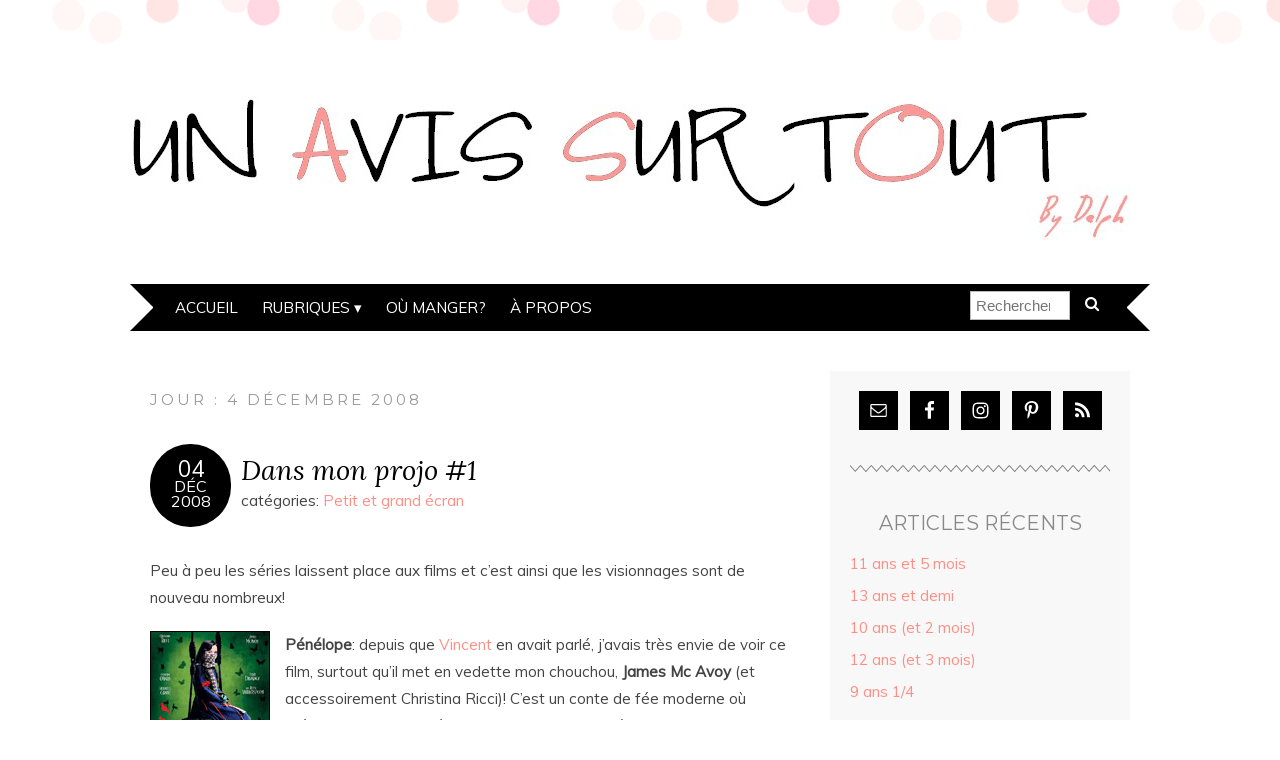

--- FILE ---
content_type: text/html; charset=UTF-8
request_url: https://www.unavissurtout.com/2008/12/04/
body_size: 11598
content:
<!DOCTYPE html>
<!--[if IE 7]><html id="ie7" lang="fr-FR"><![endif]-->
<!--[if IE 8]><html id="ie8" lang="fr-FR"><![endif]-->
<!--[if !(IE 7) | !(IE 8)  ]><!--><html lang="fr-FR"><!--<![endif]-->
<head>
<meta charset="UTF-8" />
<meta http-equiv="X-UA-Compatible" content="IE=Edge,chrome=1" />
<meta name="viewport" content="width=device-width, initial-scale=1.0" />
<link rel="profile" href="http://gmpg.org/xfn/11" />
<link rel="pingback" href="https://www.unavissurtout.com/xmlrpc.php" />
<meta name='robots' content='noindex, follow' />

	<!-- This site is optimized with the Yoast SEO plugin v26.8 - https://yoast.com/product/yoast-seo-wordpress/ -->
	<title>4 décembre 2008 - Un avis sur tout</title>
	<meta property="og:locale" content="fr_FR" />
	<meta property="og:type" content="website" />
	<meta property="og:title" content="4 décembre 2008 - Un avis sur tout" />
	<meta property="og:url" content="https://www.unavissurtout.com/2008/12/04/" />
	<meta property="og:site_name" content="Un avis sur tout" />
	<meta name="twitter:card" content="summary_large_image" />
	<script type="application/ld+json" class="yoast-schema-graph">{"@context":"https://schema.org","@graph":[{"@type":"CollectionPage","@id":"https://www.unavissurtout.com/2008/12/04/","url":"https://www.unavissurtout.com/2008/12/04/","name":"4 décembre 2008 - Un avis sur tout","isPartOf":{"@id":"https://www.unavissurtout.com/#website"},"breadcrumb":{"@id":"https://www.unavissurtout.com/2008/12/04/#breadcrumb"},"inLanguage":"fr-FR"},{"@type":"BreadcrumbList","@id":"https://www.unavissurtout.com/2008/12/04/#breadcrumb","itemListElement":[{"@type":"ListItem","position":1,"name":"Accueil","item":"https://www.unavissurtout.com/"},{"@type":"ListItem","position":2,"name":"Archives pour 4 décembre 2008"}]},{"@type":"WebSite","@id":"https://www.unavissurtout.com/#website","url":"https://www.unavissurtout.com/","name":"Un avis sur tout","description":"","publisher":{"@id":"https://www.unavissurtout.com/#/schema/person/fc011f6549bcfc4ed9915b8fa0c54ac9"},"potentialAction":[{"@type":"SearchAction","target":{"@type":"EntryPoint","urlTemplate":"https://www.unavissurtout.com/?s={search_term_string}"},"query-input":{"@type":"PropertyValueSpecification","valueRequired":true,"valueName":"search_term_string"}}],"inLanguage":"fr-FR"},{"@type":["Person","Organization"],"@id":"https://www.unavissurtout.com/#/schema/person/fc011f6549bcfc4ed9915b8fa0c54ac9","name":"Delph","image":{"@type":"ImageObject","inLanguage":"fr-FR","@id":"https://www.unavissurtout.com/#/schema/person/image/","url":"https://secure.gravatar.com/avatar/87500fa88f6d804823146e10023057ce9c341b7d55d2d47b614ee53cf8848b82?s=96&d=mm&r=g","contentUrl":"https://secure.gravatar.com/avatar/87500fa88f6d804823146e10023057ce9c341b7d55d2d47b614ee53cf8848b82?s=96&d=mm&r=g","caption":"Delph"},"logo":{"@id":"https://www.unavissurtout.com/#/schema/person/image/"},"sameAs":["https://www.unavissurtout.com"]}]}</script>
	<!-- / Yoast SEO plugin. -->


<link rel='dns-prefetch' href='//fonts.googleapis.com' />
<link rel='dns-prefetch' href='//cdn.openshareweb.com' />
<link rel='dns-prefetch' href='//cdn.shareaholic.net' />
<link rel='dns-prefetch' href='//www.shareaholic.net' />
<link rel='dns-prefetch' href='//analytics.shareaholic.com' />
<link rel='dns-prefetch' href='//recs.shareaholic.com' />
<link rel='dns-prefetch' href='//partner.shareaholic.com' />
<link rel="alternate" type="application/rss+xml" title="Un avis sur tout &raquo; Flux" href="https://www.unavissurtout.com/feed/" />
<link rel="alternate" type="application/rss+xml" title="Un avis sur tout &raquo; Flux des commentaires" href="https://www.unavissurtout.com/comments/feed/" />
<!-- Shareaholic - https://www.shareaholic.com -->
<link rel='preload' href='//cdn.shareaholic.net/assets/pub/shareaholic.js' as='script'/>
<script data-no-minify='1' data-cfasync='false'>
_SHR_SETTINGS = {"endpoints":{"local_recs_url":"https:\/\/www.unavissurtout.com\/wp-admin\/admin-ajax.php?action=shareaholic_permalink_related","ajax_url":"https:\/\/www.unavissurtout.com\/wp-admin\/admin-ajax.php","share_counts_url":"https:\/\/www.unavissurtout.com\/wp-admin\/admin-ajax.php?action=shareaholic_share_counts_api"},"site_id":"3b23bf6cfb6b6cce452903553c37e4c9"};
</script>
<script data-no-minify='1' data-cfasync='false' src='//cdn.shareaholic.net/assets/pub/shareaholic.js' data-shr-siteid='3b23bf6cfb6b6cce452903553c37e4c9' async ></script>

<!-- Shareaholic Content Tags -->
<meta name='shareaholic:site_name' content='Un avis sur tout' />
<meta name='shareaholic:language' content='fr-FR' />
<meta name='shareaholic:article_visibility' content='private' />
<meta name='shareaholic:site_id' content='3b23bf6cfb6b6cce452903553c37e4c9' />
<meta name='shareaholic:wp_version' content='9.7.13' />

<!-- Shareaholic Content Tags End -->
		<!-- This site uses the Google Analytics by ExactMetrics plugin v8.11.1 - Using Analytics tracking - https://www.exactmetrics.com/ -->
		<!-- Note: ExactMetrics is not currently configured on this site. The site owner needs to authenticate with Google Analytics in the ExactMetrics settings panel. -->
					<!-- No tracking code set -->
				<!-- / Google Analytics by ExactMetrics -->
		<style id='wp-img-auto-sizes-contain-inline-css' type='text/css'>
img:is([sizes=auto i],[sizes^="auto," i]){contain-intrinsic-size:3000px 1500px}
/*# sourceURL=wp-img-auto-sizes-contain-inline-css */
</style>
<style id='wp-emoji-styles-inline-css' type='text/css'>

	img.wp-smiley, img.emoji {
		display: inline !important;
		border: none !important;
		box-shadow: none !important;
		height: 1em !important;
		width: 1em !important;
		margin: 0 0.07em !important;
		vertical-align: -0.1em !important;
		background: none !important;
		padding: 0 !important;
	}
/*# sourceURL=wp-emoji-styles-inline-css */
</style>
<style id='wp-block-library-inline-css' type='text/css'>
:root{--wp-block-synced-color:#7a00df;--wp-block-synced-color--rgb:122,0,223;--wp-bound-block-color:var(--wp-block-synced-color);--wp-editor-canvas-background:#ddd;--wp-admin-theme-color:#007cba;--wp-admin-theme-color--rgb:0,124,186;--wp-admin-theme-color-darker-10:#006ba1;--wp-admin-theme-color-darker-10--rgb:0,107,160.5;--wp-admin-theme-color-darker-20:#005a87;--wp-admin-theme-color-darker-20--rgb:0,90,135;--wp-admin-border-width-focus:2px}@media (min-resolution:192dpi){:root{--wp-admin-border-width-focus:1.5px}}.wp-element-button{cursor:pointer}:root .has-very-light-gray-background-color{background-color:#eee}:root .has-very-dark-gray-background-color{background-color:#313131}:root .has-very-light-gray-color{color:#eee}:root .has-very-dark-gray-color{color:#313131}:root .has-vivid-green-cyan-to-vivid-cyan-blue-gradient-background{background:linear-gradient(135deg,#00d084,#0693e3)}:root .has-purple-crush-gradient-background{background:linear-gradient(135deg,#34e2e4,#4721fb 50%,#ab1dfe)}:root .has-hazy-dawn-gradient-background{background:linear-gradient(135deg,#faaca8,#dad0ec)}:root .has-subdued-olive-gradient-background{background:linear-gradient(135deg,#fafae1,#67a671)}:root .has-atomic-cream-gradient-background{background:linear-gradient(135deg,#fdd79a,#004a59)}:root .has-nightshade-gradient-background{background:linear-gradient(135deg,#330968,#31cdcf)}:root .has-midnight-gradient-background{background:linear-gradient(135deg,#020381,#2874fc)}:root{--wp--preset--font-size--normal:16px;--wp--preset--font-size--huge:42px}.has-regular-font-size{font-size:1em}.has-larger-font-size{font-size:2.625em}.has-normal-font-size{font-size:var(--wp--preset--font-size--normal)}.has-huge-font-size{font-size:var(--wp--preset--font-size--huge)}.has-text-align-center{text-align:center}.has-text-align-left{text-align:left}.has-text-align-right{text-align:right}.has-fit-text{white-space:nowrap!important}#end-resizable-editor-section{display:none}.aligncenter{clear:both}.items-justified-left{justify-content:flex-start}.items-justified-center{justify-content:center}.items-justified-right{justify-content:flex-end}.items-justified-space-between{justify-content:space-between}.screen-reader-text{border:0;clip-path:inset(50%);height:1px;margin:-1px;overflow:hidden;padding:0;position:absolute;width:1px;word-wrap:normal!important}.screen-reader-text:focus{background-color:#ddd;clip-path:none;color:#444;display:block;font-size:1em;height:auto;left:5px;line-height:normal;padding:15px 23px 14px;text-decoration:none;top:5px;width:auto;z-index:100000}html :where(.has-border-color){border-style:solid}html :where([style*=border-top-color]){border-top-style:solid}html :where([style*=border-right-color]){border-right-style:solid}html :where([style*=border-bottom-color]){border-bottom-style:solid}html :where([style*=border-left-color]){border-left-style:solid}html :where([style*=border-width]){border-style:solid}html :where([style*=border-top-width]){border-top-style:solid}html :where([style*=border-right-width]){border-right-style:solid}html :where([style*=border-bottom-width]){border-bottom-style:solid}html :where([style*=border-left-width]){border-left-style:solid}html :where(img[class*=wp-image-]){height:auto;max-width:100%}:where(figure){margin:0 0 1em}html :where(.is-position-sticky){--wp-admin--admin-bar--position-offset:var(--wp-admin--admin-bar--height,0px)}@media screen and (max-width:600px){html :where(.is-position-sticky){--wp-admin--admin-bar--position-offset:0px}}

/*# sourceURL=wp-block-library-inline-css */
</style><style id='global-styles-inline-css' type='text/css'>
:root{--wp--preset--aspect-ratio--square: 1;--wp--preset--aspect-ratio--4-3: 4/3;--wp--preset--aspect-ratio--3-4: 3/4;--wp--preset--aspect-ratio--3-2: 3/2;--wp--preset--aspect-ratio--2-3: 2/3;--wp--preset--aspect-ratio--16-9: 16/9;--wp--preset--aspect-ratio--9-16: 9/16;--wp--preset--color--black: #000000;--wp--preset--color--cyan-bluish-gray: #abb8c3;--wp--preset--color--white: #ffffff;--wp--preset--color--pale-pink: #f78da7;--wp--preset--color--vivid-red: #cf2e2e;--wp--preset--color--luminous-vivid-orange: #ff6900;--wp--preset--color--luminous-vivid-amber: #fcb900;--wp--preset--color--light-green-cyan: #7bdcb5;--wp--preset--color--vivid-green-cyan: #00d084;--wp--preset--color--pale-cyan-blue: #8ed1fc;--wp--preset--color--vivid-cyan-blue: #0693e3;--wp--preset--color--vivid-purple: #9b51e0;--wp--preset--gradient--vivid-cyan-blue-to-vivid-purple: linear-gradient(135deg,rgb(6,147,227) 0%,rgb(155,81,224) 100%);--wp--preset--gradient--light-green-cyan-to-vivid-green-cyan: linear-gradient(135deg,rgb(122,220,180) 0%,rgb(0,208,130) 100%);--wp--preset--gradient--luminous-vivid-amber-to-luminous-vivid-orange: linear-gradient(135deg,rgb(252,185,0) 0%,rgb(255,105,0) 100%);--wp--preset--gradient--luminous-vivid-orange-to-vivid-red: linear-gradient(135deg,rgb(255,105,0) 0%,rgb(207,46,46) 100%);--wp--preset--gradient--very-light-gray-to-cyan-bluish-gray: linear-gradient(135deg,rgb(238,238,238) 0%,rgb(169,184,195) 100%);--wp--preset--gradient--cool-to-warm-spectrum: linear-gradient(135deg,rgb(74,234,220) 0%,rgb(151,120,209) 20%,rgb(207,42,186) 40%,rgb(238,44,130) 60%,rgb(251,105,98) 80%,rgb(254,248,76) 100%);--wp--preset--gradient--blush-light-purple: linear-gradient(135deg,rgb(255,206,236) 0%,rgb(152,150,240) 100%);--wp--preset--gradient--blush-bordeaux: linear-gradient(135deg,rgb(254,205,165) 0%,rgb(254,45,45) 50%,rgb(107,0,62) 100%);--wp--preset--gradient--luminous-dusk: linear-gradient(135deg,rgb(255,203,112) 0%,rgb(199,81,192) 50%,rgb(65,88,208) 100%);--wp--preset--gradient--pale-ocean: linear-gradient(135deg,rgb(255,245,203) 0%,rgb(182,227,212) 50%,rgb(51,167,181) 100%);--wp--preset--gradient--electric-grass: linear-gradient(135deg,rgb(202,248,128) 0%,rgb(113,206,126) 100%);--wp--preset--gradient--midnight: linear-gradient(135deg,rgb(2,3,129) 0%,rgb(40,116,252) 100%);--wp--preset--font-size--small: 13px;--wp--preset--font-size--medium: 20px;--wp--preset--font-size--large: 36px;--wp--preset--font-size--x-large: 42px;--wp--preset--spacing--20: 0.44rem;--wp--preset--spacing--30: 0.67rem;--wp--preset--spacing--40: 1rem;--wp--preset--spacing--50: 1.5rem;--wp--preset--spacing--60: 2.25rem;--wp--preset--spacing--70: 3.38rem;--wp--preset--spacing--80: 5.06rem;--wp--preset--shadow--natural: 6px 6px 9px rgba(0, 0, 0, 0.2);--wp--preset--shadow--deep: 12px 12px 50px rgba(0, 0, 0, 0.4);--wp--preset--shadow--sharp: 6px 6px 0px rgba(0, 0, 0, 0.2);--wp--preset--shadow--outlined: 6px 6px 0px -3px rgb(255, 255, 255), 6px 6px rgb(0, 0, 0);--wp--preset--shadow--crisp: 6px 6px 0px rgb(0, 0, 0);}:where(.is-layout-flex){gap: 0.5em;}:where(.is-layout-grid){gap: 0.5em;}body .is-layout-flex{display: flex;}.is-layout-flex{flex-wrap: wrap;align-items: center;}.is-layout-flex > :is(*, div){margin: 0;}body .is-layout-grid{display: grid;}.is-layout-grid > :is(*, div){margin: 0;}:where(.wp-block-columns.is-layout-flex){gap: 2em;}:where(.wp-block-columns.is-layout-grid){gap: 2em;}:where(.wp-block-post-template.is-layout-flex){gap: 1.25em;}:where(.wp-block-post-template.is-layout-grid){gap: 1.25em;}.has-black-color{color: var(--wp--preset--color--black) !important;}.has-cyan-bluish-gray-color{color: var(--wp--preset--color--cyan-bluish-gray) !important;}.has-white-color{color: var(--wp--preset--color--white) !important;}.has-pale-pink-color{color: var(--wp--preset--color--pale-pink) !important;}.has-vivid-red-color{color: var(--wp--preset--color--vivid-red) !important;}.has-luminous-vivid-orange-color{color: var(--wp--preset--color--luminous-vivid-orange) !important;}.has-luminous-vivid-amber-color{color: var(--wp--preset--color--luminous-vivid-amber) !important;}.has-light-green-cyan-color{color: var(--wp--preset--color--light-green-cyan) !important;}.has-vivid-green-cyan-color{color: var(--wp--preset--color--vivid-green-cyan) !important;}.has-pale-cyan-blue-color{color: var(--wp--preset--color--pale-cyan-blue) !important;}.has-vivid-cyan-blue-color{color: var(--wp--preset--color--vivid-cyan-blue) !important;}.has-vivid-purple-color{color: var(--wp--preset--color--vivid-purple) !important;}.has-black-background-color{background-color: var(--wp--preset--color--black) !important;}.has-cyan-bluish-gray-background-color{background-color: var(--wp--preset--color--cyan-bluish-gray) !important;}.has-white-background-color{background-color: var(--wp--preset--color--white) !important;}.has-pale-pink-background-color{background-color: var(--wp--preset--color--pale-pink) !important;}.has-vivid-red-background-color{background-color: var(--wp--preset--color--vivid-red) !important;}.has-luminous-vivid-orange-background-color{background-color: var(--wp--preset--color--luminous-vivid-orange) !important;}.has-luminous-vivid-amber-background-color{background-color: var(--wp--preset--color--luminous-vivid-amber) !important;}.has-light-green-cyan-background-color{background-color: var(--wp--preset--color--light-green-cyan) !important;}.has-vivid-green-cyan-background-color{background-color: var(--wp--preset--color--vivid-green-cyan) !important;}.has-pale-cyan-blue-background-color{background-color: var(--wp--preset--color--pale-cyan-blue) !important;}.has-vivid-cyan-blue-background-color{background-color: var(--wp--preset--color--vivid-cyan-blue) !important;}.has-vivid-purple-background-color{background-color: var(--wp--preset--color--vivid-purple) !important;}.has-black-border-color{border-color: var(--wp--preset--color--black) !important;}.has-cyan-bluish-gray-border-color{border-color: var(--wp--preset--color--cyan-bluish-gray) !important;}.has-white-border-color{border-color: var(--wp--preset--color--white) !important;}.has-pale-pink-border-color{border-color: var(--wp--preset--color--pale-pink) !important;}.has-vivid-red-border-color{border-color: var(--wp--preset--color--vivid-red) !important;}.has-luminous-vivid-orange-border-color{border-color: var(--wp--preset--color--luminous-vivid-orange) !important;}.has-luminous-vivid-amber-border-color{border-color: var(--wp--preset--color--luminous-vivid-amber) !important;}.has-light-green-cyan-border-color{border-color: var(--wp--preset--color--light-green-cyan) !important;}.has-vivid-green-cyan-border-color{border-color: var(--wp--preset--color--vivid-green-cyan) !important;}.has-pale-cyan-blue-border-color{border-color: var(--wp--preset--color--pale-cyan-blue) !important;}.has-vivid-cyan-blue-border-color{border-color: var(--wp--preset--color--vivid-cyan-blue) !important;}.has-vivid-purple-border-color{border-color: var(--wp--preset--color--vivid-purple) !important;}.has-vivid-cyan-blue-to-vivid-purple-gradient-background{background: var(--wp--preset--gradient--vivid-cyan-blue-to-vivid-purple) !important;}.has-light-green-cyan-to-vivid-green-cyan-gradient-background{background: var(--wp--preset--gradient--light-green-cyan-to-vivid-green-cyan) !important;}.has-luminous-vivid-amber-to-luminous-vivid-orange-gradient-background{background: var(--wp--preset--gradient--luminous-vivid-amber-to-luminous-vivid-orange) !important;}.has-luminous-vivid-orange-to-vivid-red-gradient-background{background: var(--wp--preset--gradient--luminous-vivid-orange-to-vivid-red) !important;}.has-very-light-gray-to-cyan-bluish-gray-gradient-background{background: var(--wp--preset--gradient--very-light-gray-to-cyan-bluish-gray) !important;}.has-cool-to-warm-spectrum-gradient-background{background: var(--wp--preset--gradient--cool-to-warm-spectrum) !important;}.has-blush-light-purple-gradient-background{background: var(--wp--preset--gradient--blush-light-purple) !important;}.has-blush-bordeaux-gradient-background{background: var(--wp--preset--gradient--blush-bordeaux) !important;}.has-luminous-dusk-gradient-background{background: var(--wp--preset--gradient--luminous-dusk) !important;}.has-pale-ocean-gradient-background{background: var(--wp--preset--gradient--pale-ocean) !important;}.has-electric-grass-gradient-background{background: var(--wp--preset--gradient--electric-grass) !important;}.has-midnight-gradient-background{background: var(--wp--preset--gradient--midnight) !important;}.has-small-font-size{font-size: var(--wp--preset--font-size--small) !important;}.has-medium-font-size{font-size: var(--wp--preset--font-size--medium) !important;}.has-large-font-size{font-size: var(--wp--preset--font-size--large) !important;}.has-x-large-font-size{font-size: var(--wp--preset--font-size--x-large) !important;}
/*# sourceURL=global-styles-inline-css */
</style>

<style id='classic-theme-styles-inline-css' type='text/css'>
/*! This file is auto-generated */
.wp-block-button__link{color:#fff;background-color:#32373c;border-radius:9999px;box-shadow:none;text-decoration:none;padding:calc(.667em + 2px) calc(1.333em + 2px);font-size:1.125em}.wp-block-file__button{background:#32373c;color:#fff;text-decoration:none}
/*# sourceURL=/wp-includes/css/classic-themes.min.css */
</style>
<link rel='stylesheet' id='adelle-style-css' href='https://www.unavissurtout.com/wp-content/themes/adelle/style.css?ver=6.9' type='text/css' media='all' />
<link rel='stylesheet' id='google-font-css' href='//fonts.googleapis.com/css?family=Lora%3A400%2C700%2C400italic%2C700italic%7CMuli%3A400%2C400italic%7CMontserrat%3A400%2C700&#038;ver=6.9' type='text/css' media='all' />
<link rel='stylesheet' id='simple-social-icons-font-css' href='https://www.unavissurtout.com/wp-content/plugins/simple-social-icons/css/style.css?ver=4.0.0' type='text/css' media='all' />
<script type="text/javascript" src="https://www.unavissurtout.com/wp-includes/js/jquery/jquery.min.js?ver=3.7.1" id="jquery-core-js"></script>
<script type="text/javascript" src="https://www.unavissurtout.com/wp-includes/js/jquery/jquery-migrate.min.js?ver=3.4.1" id="jquery-migrate-js"></script>
<link rel="EditURI" type="application/rsd+xml" title="RSD" href="https://www.unavissurtout.com/xmlrpc.php?rsd" />
<meta name="generator" content="WordPress 6.9" />
  <!--[if lt IE 9]><script src="https://www.unavissurtout.com/wp-content/themes/adelle/js/IE9.js" type="text/javascript"></script><![endif]-->
  <!--[if lt IE 9]><script src="https://www.unavissurtout.com/wp-content/themes/adelle/js/html5.js" type="text/javascript"></script><![endif]-->
  <style type="text/css">.recentcomments a{display:inline !important;padding:0 !important;margin:0 !important;}</style></head>

<body class="archive date wp-theme-adelle" itemscope itemtype="http://schema.org/WebPage">

<header class="header" id="header" itemscope itemtype="http://schema.org/WPHeader">

      <a href="https://www.unavissurtout.com">
      <img src="https://www.unavissurtout.com/wp-content/uploads/2015/08/cropped-Test1.jpg" class="header-title" height="200" width="1000" alt="Un avis sur tout" title="Un avis sur tout" />
    </a>
  
  <nav class="nav" id="nav" itemscope itemtype="http://schema.org/SiteNavigationElement">
	<label for="show-menu"><div class="menu-click">Menu</div></label>
	<input type="checkbox" id="show-menu" class="checkbox-menu hidden" role="button">
	<div class="menu-wrap">
	    <div class="menu"><ul id="menu-accueil" class="main-menu"><li id="menu-item-759" class="menu-item menu-item-type-custom menu-item-object-custom menu-item-home menu-item-759"><a href="https://www.unavissurtout.com">Accueil</a></li>
<li id="menu-item-782" class="menu-item menu-item-type-custom menu-item-object-custom menu-item-home menu-item-has-children menu-item-782"><a href="https://www.unavissurtout.com">Rubriques</a>
<ul class="sub-menu">
	<li id="menu-item-783" class="menu-item menu-item-type-taxonomy menu-item-object-category menu-item-783"><a href="https://www.unavissurtout.com/category/cest-mieux-en-le-disant/">C&rsquo;est mieux en le disant</a></li>
	<li id="menu-item-784" class="menu-item menu-item-type-taxonomy menu-item-object-category menu-item-784"><a href="https://www.unavissurtout.com/category/cuisine-bricolage-diy-teste/">Cuisine, Bricolage, Jeux vidéo, on teste tout</a></li>
	<li id="menu-item-785" class="menu-item menu-item-type-taxonomy menu-item-object-category menu-item-785"><a href="https://www.unavissurtout.com/category/dans-ma-menagerie/">Dans ma ménagerie</a></li>
	<li id="menu-item-786" class="menu-item menu-item-type-taxonomy menu-item-object-category menu-item-786"><a href="https://www.unavissurtout.com/category/de-tout-mais-surtout-de-rien/">De tout mais surtout de rien</a></li>
	<li id="menu-item-787" class="menu-item menu-item-type-taxonomy menu-item-object-category menu-item-787"><a href="https://www.unavissurtout.com/category/jai-honte-mais-jassume/">J&rsquo;ai honte mais j&rsquo;assume</a></li>
	<li id="menu-item-788" class="menu-item menu-item-type-taxonomy menu-item-object-category menu-item-788"><a href="https://www.unavissurtout.com/category/la-chanson-de-la-semaine/">La chanson de la semaine</a></li>
	<li id="menu-item-789" class="menu-item menu-item-type-taxonomy menu-item-object-category menu-item-789"><a href="https://www.unavissurtout.com/category/vie-parents/">Vie de parents</a></li>
	<li id="menu-item-790" class="menu-item menu-item-type-taxonomy menu-item-object-category menu-item-790"><a href="https://www.unavissurtout.com/category/mon-job-est-formidable/">Mon job est formidable</a></li>
	<li id="menu-item-791" class="menu-item menu-item-type-taxonomy menu-item-object-category menu-item-791"><a href="https://www.unavissurtout.com/category/non-classe/">Non classé</a></li>
	<li id="menu-item-792" class="menu-item menu-item-type-taxonomy menu-item-object-category menu-item-792"><a href="https://www.unavissurtout.com/category/o-canada/">Ô Canada!</a></li>
	<li id="menu-item-793" class="menu-item menu-item-type-taxonomy menu-item-object-category menu-item-793"><a href="https://www.unavissurtout.com/category/du-cine-et-de-la-tele/">Petit et grand écran</a></li>
	<li id="menu-item-794" class="menu-item menu-item-type-taxonomy menu-item-object-category menu-item-794"><a href="https://www.unavissurtout.com/category/revue-de-presse/">Sur mes étagères&#8230;</a></li>
</ul>
</li>
<li id="menu-item-842" class="menu-item menu-item-type-post_type menu-item-object-page menu-item-842"><a href="https://www.unavissurtout.com/ou-manger/">Où manger?</a></li>
<li id="menu-item-826" class="menu-item menu-item-type-post_type menu-item-object-page menu-item-826"><a href="https://www.unavissurtout.com/who-am-i/" title="Who am I">À propos</a></li>
</ul></div>	</div>
    <form role="search" method="get" class="header-form" action="https://www.unavissurtout.com">
      <fieldset>
        <input type="search" name="s" class="header-text uniform" size="15" placeholder="Rechercher" />
		<button type="submit" class=""><i class="fa fa-search"></i></button>
		<!--<input type="submit" class="uniform" value="Rechercher" />-->
      </fieldset>
    </form>

  </nav><!-- .nav -->

</header><!-- .header -->

<section class="container">
  <main class="section" id="section">

    
      <h3 class="pagetitle">Jour : <span>4 décembre 2008</span></h3>      
    
        <article class="article post-266 post type-post status-publish format-standard hentry category-du-cine-et-de-la-tele" id="post-266" itemscope itemtype="http://schema.org/CreativeWork">

    <header class="post-header">
      <div class="post-date radius-100 updated" itemprop="dateModified"><span itemprop="datePublished" content="4 décembre 2008"><a href="https://www.unavissurtout.com/2008/12/04/dans-mon-projo-1/">04</span><br />Déc<br />2008</a></div>
      <h2 class="post-title entry-title" itemprop="headline"><a itemscope itemprop="mainEntityOfPage" itemType="https://schema.org/WebPage" href="https://www.unavissurtout.com/2008/12/04/dans-mon-projo-1/" rel="favori">Dans mon projo #1</a></h2>
      <div class="post-category">catégories: <a href="https://www.unavissurtout.com/category/du-cine-et-de-la-tele/" rel="category tag">Petit et grand écran</a></div>
    </header>

      
      <article class="post-content entry-content" itemprop="text">

        <div style='display:none;' class='shareaholic-canvas' data-app='share_buttons' data-title='Dans mon projo #1' data-link='https://www.unavissurtout.com/2008/12/04/dans-mon-projo-1/' data-app-id-name='category_above_content'></div><p>Peu à peu les séries laissent place aux films et c’est ainsi que les visionnages sont de nouveau nombreux!</p>
<p><img decoding="async" src="/public/decembre08/penelope.jpg" alt="penelope.jpg" style="float:left; margin: 0 1em 1em 0;" /> <strong>Pénélope</strong>: depuis que <a href="http://meetvinz.blogspot.com/" hreflang="fr">Vincent</a> en avait parlé, j’avais très envie de voir ce film, surtout qu’il met en vedette mon chouchou, <strong>James Mc Avoy</strong> (et accessoirement Christina Ricci)! C’est un conte de fée moderne où l’héroïne subit un sort à sa naissance qui lui confère le nez d&rsquo;un cochon. Sa mère lui cherche un mari pour briser le sort mais aucun ne reste après l’avoir vue. L’univers coloré, quelque peu baroque du film plaira sûrement aux fans de Burton car on retrouve quelques uns de ses ingrédients. Pour ma part, j’ai passé un très bon moment.</p>
<p><img decoding="async" src="/public/decembre08/get_smart.jpg" alt="get_smart.jpg" style="float:right; margin: 0 0 1em 1em;" /> <strong>Get smart (Max la menace)</strong>: Steve Carell (<em>The Office</em>), Anne Hathaway (<em>Jane</em>, <em>Le diable s&rsquo;habille en Prada</em>) et Hiro (<em>Heroes</em>) sont au casting de ce divertissement. Il y a de l’action et de l’humour, exactement ce que l’on peut attendre d’une comédie pastichant sans lourdeur les James Bond.</p>
<p><img decoding="async" src="/public/decembre08/thunder.jpg" alt="thunder.jpg" style="float:left; margin: 0 1em 1em 0;" /> <strong>Tropic Thunder</strong>: LE navet du mois, voire de l’année! À part les grands noms au générique (Ben Stiller, Jack Black, Robert Downey Jr, Matthew McConnaughey), cette comédie est détestable! C’est rarement drôle, l’histoire n’a que peu d’intérêt, bref à oublier très vite! Le pire dans tout ça c’est que le film a d’excellentes critiques, quasiment tous les magazines lui ont mis 3 étoiles!!</p>
<p><img decoding="async" src="/public/decembre08/terre.jpg" alt="terre.jpg" style="float:right; margin: 0 0 1em 1em;" /> <strong>Voyage au centre de la terre</strong>: agréable surprise que ce film d’aventure avec Brendan Fraser. Le thème est bien connu mais l’on ne voit néanmoins pas le temps passé! En 3D, il devait vraiment valoir le coup!</p>
<p><img decoding="async" src="/public/decembre08/mesrine1.jpg" alt="mesrine1.jpg" style="float:left; margin: 0 1em 1em 0;" /> <strong>Mesrine 1 (L&rsquo;instant de mort)</strong>: <strong>Vincent Cassel</strong> incarne à la perfection ce gangster des années 70 dont je ne connaissais quasiment rien. Cécile de France est méconnaissable, un bonheur! En plus, ça permet de voir des images de Montréal vu qu’il a séjourné quelque temps ici…</p>
<div style='display:none;' class='shareaholic-canvas' data-app='share_buttons' data-title='Dans mon projo #1' data-link='https://www.unavissurtout.com/2008/12/04/dans-mon-projo-1/' data-app-id-name='category_below_content'></div>
        <footer class="post-footer">
          <ul class="post-info-meta">
            <li class="post-info-comment"><div class="post-comment"><i class="fa fa-comment-o" aria-hidden="true"></i> <a href="https://www.unavissurtout.com/2008/12/04/dans-mon-projo-1/#comments">8 commentaires</a></div></li>
          </ul>
        </footer><!-- .post-footer -->

      </article><!-- .post-content -->

  </article><!-- .article -->
    
      
    
  </main><!-- .section -->

  <aside class="aside" id="aside" role="complementary" itemscope itemtype="http://schema.org/WPSideBar">
  <article id="simple-social-icons-2" class="side-widget simple-social-icons"><ul class="aligncenter"><li class="ssi-email"><a href="mailto:delph@unavissurtout.com" ><svg role="img" class="social-email" aria-labelledby="social-email-2"><title id="social-email-2">Adresse mail</title><use xlink:href="https://www.unavissurtout.com/wp-content/plugins/simple-social-icons/symbol-defs.svg#social-email"></use></svg></a></li><li class="ssi-facebook"><a href="https://www.facebook.com/unavissurtout.by.delph" target="_blank" rel="noopener noreferrer"><svg role="img" class="social-facebook" aria-labelledby="social-facebook-2"><title id="social-facebook-2">Facebook</title><use xlink:href="https://www.unavissurtout.com/wp-content/plugins/simple-social-icons/symbol-defs.svg#social-facebook"></use></svg></a></li><li class="ssi-instagram"><a href="https://instagram.com/delphinepasc/" target="_blank" rel="noopener noreferrer"><svg role="img" class="social-instagram" aria-labelledby="social-instagram-2"><title id="social-instagram-2">Instagram</title><use xlink:href="https://www.unavissurtout.com/wp-content/plugins/simple-social-icons/symbol-defs.svg#social-instagram"></use></svg></a></li><li class="ssi-pinterest"><a href="https://www.pinterest.com/delphinepasc/" target="_blank" rel="noopener noreferrer"><svg role="img" class="social-pinterest" aria-labelledby="social-pinterest-2"><title id="social-pinterest-2">Pinterest&nbsp;</title><use xlink:href="https://www.unavissurtout.com/wp-content/plugins/simple-social-icons/symbol-defs.svg#social-pinterest"></use></svg></a></li><li class="ssi-rss"><a href="https://www.unavissurtout.com/feed/" target="_blank" rel="noopener noreferrer"><svg role="img" class="social-rss" aria-labelledby="social-rss-2"><title id="social-rss-2">RSS</title><use xlink:href="https://www.unavissurtout.com/wp-content/plugins/simple-social-icons/symbol-defs.svg#social-rss"></use></svg></a></li></ul></article>
		<article id="recent-posts-6" class="side-widget widget_recent_entries">
		<h3>Articles récents</h3>
		<ul>
											<li>
					<a href="https://www.unavissurtout.com/2025/04/05/11-ans-et-5-mois/">11 ans et 5 mois</a>
									</li>
											<li>
					<a href="https://www.unavissurtout.com/2025/04/05/13-ans-et-demi/">13 ans et demi</a>
									</li>
											<li>
					<a href="https://www.unavissurtout.com/2023/12/26/10-ans-et-2-mois/">10 ans (et 2 mois)</a>
									</li>
											<li>
					<a href="https://www.unavissurtout.com/2023/12/14/12-ans-et-3-mois/">12 ans (et 3 mois)</a>
									</li>
											<li>
					<a href="https://www.unavissurtout.com/2023/01/30/9-ans-1-4/">9 ans 1/4</a>
									</li>
					</ul>

		</article><article id="recent-comments-8" class="side-widget widget_recent_comments"><h3>Commentaires récents</h3><ul id="recentcomments"><li class="recentcomments"><span class="comment-author-link"><a href="https://ampereetfils.be/" class="url" rel="ugc external nofollow">Isabel</a></span> dans <a href="https://www.unavissurtout.com/2017/03/05/une-nouvelle-table-ou-presque/#comment-12891">Une nouvelle table ou presque</a></li><li class="recentcomments"><span class="comment-author-link">Fernandes</span> dans <a href="https://www.unavissurtout.com/2018/10/22/une-greffe-de-gencive-ca-fait-mal/#comment-12658">Une greffe de gencive, ça fait mal?</a></li><li class="recentcomments"><span class="comment-author-link">Severine Perdreau</span> dans <a href="https://www.unavissurtout.com/2017/06/12/le-zoo-de-granby-en-famille-nombreuse/#comment-12395">Le zoo de Granby en famille (nombreuse)</a></li><li class="recentcomments"><span class="comment-author-link">Vanessa</span> dans <a href="https://www.unavissurtout.com/2018/10/22/une-greffe-de-gencive-ca-fait-mal/#comment-12377">Une greffe de gencive, ça fait mal?</a></li><li class="recentcomments"><span class="comment-author-link">Calvat</span> dans <a href="https://www.unavissurtout.com/2018/10/22/une-greffe-de-gencive-ca-fait-mal/#comment-11990">Une greffe de gencive, ça fait mal?</a></li></ul></article><article id="categories-8" class="side-widget widget_categories"><h3>Catégories</h3>
			<ul>
					<li class="cat-item cat-item-2"><a href="https://www.unavissurtout.com/category/cest-mieux-en-le-disant/">C&#039;est mieux en le disant</a>
</li>
	<li class="cat-item cat-item-21"><a href="https://www.unavissurtout.com/category/confinement-2020-covid19/">Confinement 2020</a>
</li>
	<li class="cat-item cat-item-3"><a href="https://www.unavissurtout.com/category/cuisine-bricolage-diy-teste/">Cuisine, Bricolage, Jeux vidéo, on teste tout</a>
</li>
	<li class="cat-item cat-item-4"><a href="https://www.unavissurtout.com/category/dans-ma-menagerie/">Dans ma ménagerie</a>
</li>
	<li class="cat-item cat-item-5"><a href="https://www.unavissurtout.com/category/de-tout-mais-surtout-de-rien/">De tout mais surtout de rien</a>
</li>
	<li class="cat-item cat-item-17"><a href="https://www.unavissurtout.com/category/en-balade/">En balade, plus ou moins près</a>
</li>
	<li class="cat-item cat-item-6"><a href="https://www.unavissurtout.com/category/jai-honte-mais-jassume/">J&#039;ai honte mais j&#039;assume</a>
</li>
	<li class="cat-item cat-item-7"><a href="https://www.unavissurtout.com/category/la-chanson-de-la-semaine/">La chanson de la semaine</a>
</li>
	<li class="cat-item cat-item-9"><a href="https://www.unavissurtout.com/category/mon-job-est-formidable/">Mon job est formidable</a>
</li>
	<li class="cat-item cat-item-1"><a href="https://www.unavissurtout.com/category/non-classe/">Non classé</a>
</li>
	<li class="cat-item cat-item-10"><a href="https://www.unavissurtout.com/category/o-canada/">Ô Canada!</a>
</li>
	<li class="cat-item cat-item-11"><a href="https://www.unavissurtout.com/category/du-cine-et-de-la-tele/">Petit et grand écran</a>
</li>
	<li class="cat-item cat-item-20"><a href="https://www.unavissurtout.com/category/sante-et-orthodontie/">Santé et orthodontie</a>
</li>
	<li class="cat-item cat-item-12"><a href="https://www.unavissurtout.com/category/revue-de-presse/">Sur mes étagères&#8230;</a>
</li>
	<li class="cat-item cat-item-8"><a href="https://www.unavissurtout.com/category/vie-parents/">Vie de parents</a>
</li>
	<li class="cat-item cat-item-19"><a href="https://www.unavissurtout.com/category/zero-dechet-ecologie/">Zéro déchet, écologie</a>
</li>
			</ul>

			</article><article id="calendar-5" class="side-widget widget_calendar"><h3>Archives</h3><div id="calendar_wrap" class="calendar_wrap"><table id="wp-calendar" class="wp-calendar-table">
	<caption>décembre 2008</caption>
	<thead>
	<tr>
		<th scope="col" aria-label="lundi">L</th>
		<th scope="col" aria-label="mardi">M</th>
		<th scope="col" aria-label="mercredi">M</th>
		<th scope="col" aria-label="jeudi">J</th>
		<th scope="col" aria-label="vendredi">V</th>
		<th scope="col" aria-label="samedi">S</th>
		<th scope="col" aria-label="dimanche">D</th>
	</tr>
	</thead>
	<tbody>
	<tr><td><a href="https://www.unavissurtout.com/2008/12/01/" aria-label="Publications publiées sur 1 December 2008">1</a></td><td><a href="https://www.unavissurtout.com/2008/12/02/" aria-label="Publications publiées sur 2 December 2008">2</a></td><td><a href="https://www.unavissurtout.com/2008/12/03/" aria-label="Publications publiées sur 3 December 2008">3</a></td><td><a href="https://www.unavissurtout.com/2008/12/04/" aria-label="Publications publiées sur 4 December 2008">4</a></td><td><a href="https://www.unavissurtout.com/2008/12/05/" aria-label="Publications publiées sur 5 December 2008">5</a></td><td>6</td><td>7</td>
	</tr>
	<tr>
		<td><a href="https://www.unavissurtout.com/2008/12/08/" aria-label="Publications publiées sur 8 December 2008">8</a></td><td><a href="https://www.unavissurtout.com/2008/12/09/" aria-label="Publications publiées sur 9 December 2008">9</a></td><td><a href="https://www.unavissurtout.com/2008/12/10/" aria-label="Publications publiées sur 10 December 2008">10</a></td><td><a href="https://www.unavissurtout.com/2008/12/11/" aria-label="Publications publiées sur 11 December 2008">11</a></td><td><a href="https://www.unavissurtout.com/2008/12/12/" aria-label="Publications publiées sur 12 December 2008">12</a></td><td><a href="https://www.unavissurtout.com/2008/12/13/" aria-label="Publications publiées sur 13 December 2008">13</a></td><td>14</td>
	</tr>
	<tr>
		<td><a href="https://www.unavissurtout.com/2008/12/15/" aria-label="Publications publiées sur 15 December 2008">15</a></td><td><a href="https://www.unavissurtout.com/2008/12/16/" aria-label="Publications publiées sur 16 December 2008">16</a></td><td><a href="https://www.unavissurtout.com/2008/12/17/" aria-label="Publications publiées sur 17 December 2008">17</a></td><td><a href="https://www.unavissurtout.com/2008/12/18/" aria-label="Publications publiées sur 18 December 2008">18</a></td><td>19</td><td>20</td><td><a href="https://www.unavissurtout.com/2008/12/21/" aria-label="Publications publiées sur 21 December 2008">21</a></td>
	</tr>
	<tr>
		<td><a href="https://www.unavissurtout.com/2008/12/22/" aria-label="Publications publiées sur 22 December 2008">22</a></td><td><a href="https://www.unavissurtout.com/2008/12/23/" aria-label="Publications publiées sur 23 December 2008">23</a></td><td><a href="https://www.unavissurtout.com/2008/12/24/" aria-label="Publications publiées sur 24 December 2008">24</a></td><td><a href="https://www.unavissurtout.com/2008/12/25/" aria-label="Publications publiées sur 25 December 2008">25</a></td><td>26</td><td><a href="https://www.unavissurtout.com/2008/12/27/" aria-label="Publications publiées sur 27 December 2008">27</a></td><td>28</td>
	</tr>
	<tr>
		<td><a href="https://www.unavissurtout.com/2008/12/29/" aria-label="Publications publiées sur 29 December 2008">29</a></td><td>30</td><td><a href="https://www.unavissurtout.com/2008/12/31/" aria-label="Publications publiées sur 31 December 2008">31</a></td>
		<td class="pad" colspan="4">&nbsp;</td>
	</tr>
	</tbody>
	</table><nav aria-label="Mois précédents et suivants" class="wp-calendar-nav">
		<span class="wp-calendar-nav-prev"><a href="https://www.unavissurtout.com/2008/11/">&laquo; Nov</a></span>
		<span class="pad">&nbsp;</span>
		<span class="wp-calendar-nav-next"><a href="https://www.unavissurtout.com/2009/01/">Jan &raquo;</a></span>
	</nav></div></article></aside><!-- .aside -->

<footer class="footer" id="footer" itemscope itemtype="http://schema.org/WPFooter">

  <section class="footer-copy" role="contentinfo">
    &copy; Copyright <a href="https://www.unavissurtout.com">Un avis sur tout</a> 2026. Propulsé par <a href="http://www.wordpress.org">WordPress</a>. 	<a href="http://www.bluchic.com" title="Theme designed by BluChic" class="footer-credit">Designed by Bluchic</a>
  </section>

</footer><!-- .footer -->

</section><!-- .container -->


<script type="speculationrules">
{"prefetch":[{"source":"document","where":{"and":[{"href_matches":"/*"},{"not":{"href_matches":["/wp-*.php","/wp-admin/*","/wp-content/uploads/*","/wp-content/*","/wp-content/plugins/*","/wp-content/themes/adelle/*","/*\\?(.+)"]}},{"not":{"selector_matches":"a[rel~=\"nofollow\"]"}},{"not":{"selector_matches":".no-prefetch, .no-prefetch a"}}]},"eagerness":"conservative"}]}
</script>
<style type="text/css" media="screen">#simple-social-icons-2 ul li a, #simple-social-icons-2 ul li a:hover, #simple-social-icons-2 ul li a:focus { background-color: #000000 !important; border-radius: 0px; color: #ffffff !important; border: 0px #ffffff solid !important; font-size: 19px; padding: 10px; }  #simple-social-icons-2 ul li a:hover, #simple-social-icons-2 ul li a:focus { background-color: #ff988f !important; border-color: #ffffff !important; color: #ffffff !important; }  #simple-social-icons-2 ul li a:focus { outline: 1px dotted #ff988f !important; }</style><script type="text/javascript" src="https://www.unavissurtout.com/wp-includes/js/jquery/ui/core.min.js?ver=1.13.3" id="jquery-ui-core-js"></script>
<script type="text/javascript" src="https://www.unavissurtout.com/wp-content/themes/adelle/js/doubletaptogo.js" id="adelle-doubletaptogo-js"></script>
<script type="text/javascript" src="https://www.unavissurtout.com/wp-content/themes/adelle/js/fitvids.js?ver=1.0" id="adelle-fitvids-js"></script>
<script type="text/javascript" src="https://www.unavissurtout.com/wp-content/themes/adelle/js/scripts.js" id="adelle-scripts-js"></script>
<script id="wp-emoji-settings" type="application/json">
{"baseUrl":"https://s.w.org/images/core/emoji/17.0.2/72x72/","ext":".png","svgUrl":"https://s.w.org/images/core/emoji/17.0.2/svg/","svgExt":".svg","source":{"concatemoji":"https://www.unavissurtout.com/wp-includes/js/wp-emoji-release.min.js?ver=6.9"}}
</script>
<script type="module">
/* <![CDATA[ */
/*! This file is auto-generated */
const a=JSON.parse(document.getElementById("wp-emoji-settings").textContent),o=(window._wpemojiSettings=a,"wpEmojiSettingsSupports"),s=["flag","emoji"];function i(e){try{var t={supportTests:e,timestamp:(new Date).valueOf()};sessionStorage.setItem(o,JSON.stringify(t))}catch(e){}}function c(e,t,n){e.clearRect(0,0,e.canvas.width,e.canvas.height),e.fillText(t,0,0);t=new Uint32Array(e.getImageData(0,0,e.canvas.width,e.canvas.height).data);e.clearRect(0,0,e.canvas.width,e.canvas.height),e.fillText(n,0,0);const a=new Uint32Array(e.getImageData(0,0,e.canvas.width,e.canvas.height).data);return t.every((e,t)=>e===a[t])}function p(e,t){e.clearRect(0,0,e.canvas.width,e.canvas.height),e.fillText(t,0,0);var n=e.getImageData(16,16,1,1);for(let e=0;e<n.data.length;e++)if(0!==n.data[e])return!1;return!0}function u(e,t,n,a){switch(t){case"flag":return n(e,"\ud83c\udff3\ufe0f\u200d\u26a7\ufe0f","\ud83c\udff3\ufe0f\u200b\u26a7\ufe0f")?!1:!n(e,"\ud83c\udde8\ud83c\uddf6","\ud83c\udde8\u200b\ud83c\uddf6")&&!n(e,"\ud83c\udff4\udb40\udc67\udb40\udc62\udb40\udc65\udb40\udc6e\udb40\udc67\udb40\udc7f","\ud83c\udff4\u200b\udb40\udc67\u200b\udb40\udc62\u200b\udb40\udc65\u200b\udb40\udc6e\u200b\udb40\udc67\u200b\udb40\udc7f");case"emoji":return!a(e,"\ud83e\u1fac8")}return!1}function f(e,t,n,a){let r;const o=(r="undefined"!=typeof WorkerGlobalScope&&self instanceof WorkerGlobalScope?new OffscreenCanvas(300,150):document.createElement("canvas")).getContext("2d",{willReadFrequently:!0}),s=(o.textBaseline="top",o.font="600 32px Arial",{});return e.forEach(e=>{s[e]=t(o,e,n,a)}),s}function r(e){var t=document.createElement("script");t.src=e,t.defer=!0,document.head.appendChild(t)}a.supports={everything:!0,everythingExceptFlag:!0},new Promise(t=>{let n=function(){try{var e=JSON.parse(sessionStorage.getItem(o));if("object"==typeof e&&"number"==typeof e.timestamp&&(new Date).valueOf()<e.timestamp+604800&&"object"==typeof e.supportTests)return e.supportTests}catch(e){}return null}();if(!n){if("undefined"!=typeof Worker&&"undefined"!=typeof OffscreenCanvas&&"undefined"!=typeof URL&&URL.createObjectURL&&"undefined"!=typeof Blob)try{var e="postMessage("+f.toString()+"("+[JSON.stringify(s),u.toString(),c.toString(),p.toString()].join(",")+"));",a=new Blob([e],{type:"text/javascript"});const r=new Worker(URL.createObjectURL(a),{name:"wpTestEmojiSupports"});return void(r.onmessage=e=>{i(n=e.data),r.terminate(),t(n)})}catch(e){}i(n=f(s,u,c,p))}t(n)}).then(e=>{for(const n in e)a.supports[n]=e[n],a.supports.everything=a.supports.everything&&a.supports[n],"flag"!==n&&(a.supports.everythingExceptFlag=a.supports.everythingExceptFlag&&a.supports[n]);var t;a.supports.everythingExceptFlag=a.supports.everythingExceptFlag&&!a.supports.flag,a.supports.everything||((t=a.source||{}).concatemoji?r(t.concatemoji):t.wpemoji&&t.twemoji&&(r(t.twemoji),r(t.wpemoji)))});
//# sourceURL=https://www.unavissurtout.com/wp-includes/js/wp-emoji-loader.min.js
/* ]]> */
</script>

</body>
</html>